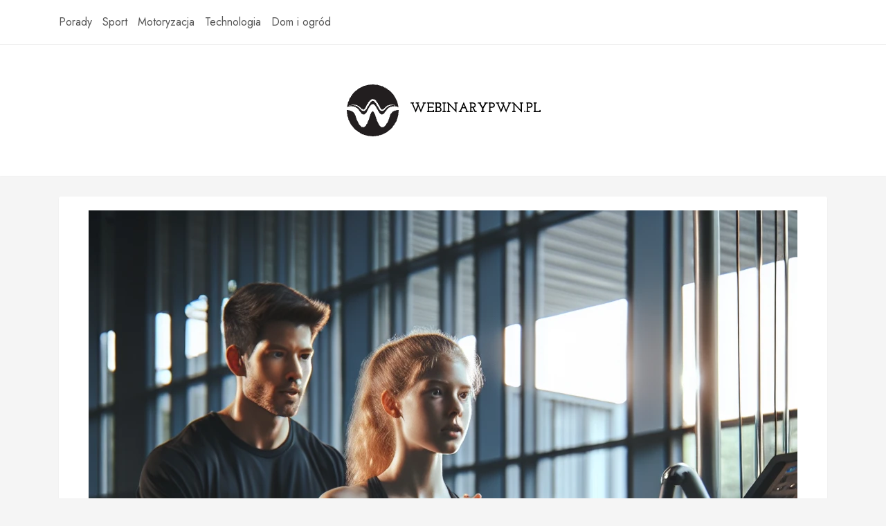

--- FILE ---
content_type: text/html; charset=UTF-8
request_url: https://webinarypwn.pl/index.php/2024/07/24/jak-wybrac-trenera-personalnego/
body_size: 8958
content:
<!DOCTYPE HTML>
<html lang="pl-PL">
<head>
    <meta charset="UTF-8"/>
	<meta http-equiv="X-UA-Compatible" content="IE=edge"/>
	<meta name="viewport" content="width=device-width, initial-scale=1"/>
    <meta name='robots' content='index, follow, max-image-preview:large, max-snippet:-1, max-video-preview:-1' />

	<!-- This site is optimized with the Yoast SEO plugin v26.8 - https://yoast.com/product/yoast-seo-wordpress/ -->
	<title>Jak wybrać trenera personalnego? - webinarypwn.pl</title>
	<link rel="canonical" href="https://webinarypwn.pl/index.php/2024/07/24/jak-wybrac-trenera-personalnego/" />
	<meta property="og:locale" content="pl_PL" />
	<meta property="og:type" content="article" />
	<meta property="og:title" content="Jak wybrać trenera personalnego? - webinarypwn.pl" />
	<meta property="og:description" content="Wybór odpowiedniego trenera personalnego może być kluczowy dla osiągnięcia swoich fitnessowych celów. Kiedy decydujesz się na współpracę z trenerem personalnym w Kielcach &#8211; cena staje się jednym z istotnych czynników do rozważenia. Artykuł ten pomoże Ci zrozumieć, na co zwracać uwagę przy wyborze trenera personalnego oraz jak ocenić jego profesjonalizm i skuteczność. Profesjonalizm i doświadczenie [&hellip;]" />
	<meta property="og:url" content="https://webinarypwn.pl/index.php/2024/07/24/jak-wybrac-trenera-personalnego/" />
	<meta property="og:site_name" content="webinarypwn.pl" />
	<meta property="article:published_time" content="2024-07-24T08:09:43+00:00" />
	<meta name="twitter:card" content="summary_large_image" />
	<meta name="twitter:label1" content="Szacowany czas czytania" />
	<meta name="twitter:data1" content="2 minuty" />
	<script type="application/ld+json" class="yoast-schema-graph">{"@context":"https://schema.org","@graph":[{"@type":"Article","@id":"https://webinarypwn.pl/index.php/2024/07/24/jak-wybrac-trenera-personalnego/#article","isPartOf":{"@id":"https://webinarypwn.pl/index.php/2024/07/24/jak-wybrac-trenera-personalnego/"},"author":{"name":"","@id":""},"headline":"Jak wybrać trenera personalnego?","datePublished":"2024-07-24T08:09:43+00:00","mainEntityOfPage":{"@id":"https://webinarypwn.pl/index.php/2024/07/24/jak-wybrac-trenera-personalnego/"},"wordCount":457,"publisher":{"@id":"https://webinarypwn.pl/#organization"},"image":{"@id":"https://webinarypwn.pl/index.php/2024/07/24/jak-wybrac-trenera-personalnego/#primaryimage"},"thumbnailUrl":"https://webinarypwn.pl/wp-content/uploads/2024/07/jak-wybrac-trenera-personalnego.webp","articleSection":["Sport"],"inLanguage":"pl-PL"},{"@type":"WebPage","@id":"https://webinarypwn.pl/index.php/2024/07/24/jak-wybrac-trenera-personalnego/","url":"https://webinarypwn.pl/index.php/2024/07/24/jak-wybrac-trenera-personalnego/","name":"Jak wybrać trenera personalnego? - webinarypwn.pl","isPartOf":{"@id":"https://webinarypwn.pl/#website"},"primaryImageOfPage":{"@id":"https://webinarypwn.pl/index.php/2024/07/24/jak-wybrac-trenera-personalnego/#primaryimage"},"image":{"@id":"https://webinarypwn.pl/index.php/2024/07/24/jak-wybrac-trenera-personalnego/#primaryimage"},"thumbnailUrl":"https://webinarypwn.pl/wp-content/uploads/2024/07/jak-wybrac-trenera-personalnego.webp","datePublished":"2024-07-24T08:09:43+00:00","breadcrumb":{"@id":"https://webinarypwn.pl/index.php/2024/07/24/jak-wybrac-trenera-personalnego/#breadcrumb"},"inLanguage":"pl-PL","potentialAction":[{"@type":"ReadAction","target":["https://webinarypwn.pl/index.php/2024/07/24/jak-wybrac-trenera-personalnego/"]}]},{"@type":"ImageObject","inLanguage":"pl-PL","@id":"https://webinarypwn.pl/index.php/2024/07/24/jak-wybrac-trenera-personalnego/#primaryimage","url":"https://webinarypwn.pl/wp-content/uploads/2024/07/jak-wybrac-trenera-personalnego.webp","contentUrl":"https://webinarypwn.pl/wp-content/uploads/2024/07/jak-wybrac-trenera-personalnego.webp","width":1024,"height":1024},{"@type":"BreadcrumbList","@id":"https://webinarypwn.pl/index.php/2024/07/24/jak-wybrac-trenera-personalnego/#breadcrumb","itemListElement":[{"@type":"ListItem","position":1,"name":"Strona główna","item":"https://webinarypwn.pl/"},{"@type":"ListItem","position":2,"name":"Jak wybrać trenera personalnego?"}]},{"@type":"WebSite","@id":"https://webinarypwn.pl/#website","url":"https://webinarypwn.pl/","name":"webinarypwn.pl","description":"Twój ulubiony blog!","publisher":{"@id":"https://webinarypwn.pl/#organization"},"potentialAction":[{"@type":"SearchAction","target":{"@type":"EntryPoint","urlTemplate":"https://webinarypwn.pl/?s={search_term_string}"},"query-input":{"@type":"PropertyValueSpecification","valueRequired":true,"valueName":"search_term_string"}}],"inLanguage":"pl-PL"},{"@type":"Organization","@id":"https://webinarypwn.pl/#organization","name":"webinarypwn.pl","url":"https://webinarypwn.pl/","logo":{"@type":"ImageObject","inLanguage":"pl-PL","@id":"https://webinarypwn.pl/#/schema/logo/image/","url":"https://webinarypwn.pl/wp-content/uploads/2023/07/Screenshot-3.png","contentUrl":"https://webinarypwn.pl/wp-content/uploads/2023/07/Screenshot-3.png","width":292,"height":89,"caption":"webinarypwn.pl"},"image":{"@id":"https://webinarypwn.pl/#/schema/logo/image/"}}]}</script>
	<!-- / Yoast SEO plugin. -->


<link rel='dns-prefetch' href='//fonts.googleapis.com' />
<link rel="alternate" type="application/rss+xml" title="webinarypwn.pl &raquo; Kanał z wpisami" href="https://webinarypwn.pl/index.php/feed/" />
<link rel="alternate" type="application/rss+xml" title="webinarypwn.pl &raquo; Kanał z komentarzami" href="https://webinarypwn.pl/index.php/comments/feed/" />
<link rel="alternate" title="oEmbed (JSON)" type="application/json+oembed" href="https://webinarypwn.pl/index.php/wp-json/oembed/1.0/embed?url=https%3A%2F%2Fwebinarypwn.pl%2Findex.php%2F2024%2F07%2F24%2Fjak-wybrac-trenera-personalnego%2F" />
<link rel="alternate" title="oEmbed (XML)" type="text/xml+oembed" href="https://webinarypwn.pl/index.php/wp-json/oembed/1.0/embed?url=https%3A%2F%2Fwebinarypwn.pl%2Findex.php%2F2024%2F07%2F24%2Fjak-wybrac-trenera-personalnego%2F&#038;format=xml" />
<style id='wp-img-auto-sizes-contain-inline-css'>
img:is([sizes=auto i],[sizes^="auto," i]){contain-intrinsic-size:3000px 1500px}
/*# sourceURL=wp-img-auto-sizes-contain-inline-css */
</style>
<style id='wp-emoji-styles-inline-css'>

	img.wp-smiley, img.emoji {
		display: inline !important;
		border: none !important;
		box-shadow: none !important;
		height: 1em !important;
		width: 1em !important;
		margin: 0 0.07em !important;
		vertical-align: -0.1em !important;
		background: none !important;
		padding: 0 !important;
	}
/*# sourceURL=wp-emoji-styles-inline-css */
</style>
<style id='wp-block-library-inline-css'>
:root{--wp-block-synced-color:#7a00df;--wp-block-synced-color--rgb:122,0,223;--wp-bound-block-color:var(--wp-block-synced-color);--wp-editor-canvas-background:#ddd;--wp-admin-theme-color:#007cba;--wp-admin-theme-color--rgb:0,124,186;--wp-admin-theme-color-darker-10:#006ba1;--wp-admin-theme-color-darker-10--rgb:0,107,160.5;--wp-admin-theme-color-darker-20:#005a87;--wp-admin-theme-color-darker-20--rgb:0,90,135;--wp-admin-border-width-focus:2px}@media (min-resolution:192dpi){:root{--wp-admin-border-width-focus:1.5px}}.wp-element-button{cursor:pointer}:root .has-very-light-gray-background-color{background-color:#eee}:root .has-very-dark-gray-background-color{background-color:#313131}:root .has-very-light-gray-color{color:#eee}:root .has-very-dark-gray-color{color:#313131}:root .has-vivid-green-cyan-to-vivid-cyan-blue-gradient-background{background:linear-gradient(135deg,#00d084,#0693e3)}:root .has-purple-crush-gradient-background{background:linear-gradient(135deg,#34e2e4,#4721fb 50%,#ab1dfe)}:root .has-hazy-dawn-gradient-background{background:linear-gradient(135deg,#faaca8,#dad0ec)}:root .has-subdued-olive-gradient-background{background:linear-gradient(135deg,#fafae1,#67a671)}:root .has-atomic-cream-gradient-background{background:linear-gradient(135deg,#fdd79a,#004a59)}:root .has-nightshade-gradient-background{background:linear-gradient(135deg,#330968,#31cdcf)}:root .has-midnight-gradient-background{background:linear-gradient(135deg,#020381,#2874fc)}:root{--wp--preset--font-size--normal:16px;--wp--preset--font-size--huge:42px}.has-regular-font-size{font-size:1em}.has-larger-font-size{font-size:2.625em}.has-normal-font-size{font-size:var(--wp--preset--font-size--normal)}.has-huge-font-size{font-size:var(--wp--preset--font-size--huge)}.has-text-align-center{text-align:center}.has-text-align-left{text-align:left}.has-text-align-right{text-align:right}.has-fit-text{white-space:nowrap!important}#end-resizable-editor-section{display:none}.aligncenter{clear:both}.items-justified-left{justify-content:flex-start}.items-justified-center{justify-content:center}.items-justified-right{justify-content:flex-end}.items-justified-space-between{justify-content:space-between}.screen-reader-text{border:0;clip-path:inset(50%);height:1px;margin:-1px;overflow:hidden;padding:0;position:absolute;width:1px;word-wrap:normal!important}.screen-reader-text:focus{background-color:#ddd;clip-path:none;color:#444;display:block;font-size:1em;height:auto;left:5px;line-height:normal;padding:15px 23px 14px;text-decoration:none;top:5px;width:auto;z-index:100000}html :where(.has-border-color){border-style:solid}html :where([style*=border-top-color]){border-top-style:solid}html :where([style*=border-right-color]){border-right-style:solid}html :where([style*=border-bottom-color]){border-bottom-style:solid}html :where([style*=border-left-color]){border-left-style:solid}html :where([style*=border-width]){border-style:solid}html :where([style*=border-top-width]){border-top-style:solid}html :where([style*=border-right-width]){border-right-style:solid}html :where([style*=border-bottom-width]){border-bottom-style:solid}html :where([style*=border-left-width]){border-left-style:solid}html :where(img[class*=wp-image-]){height:auto;max-width:100%}:where(figure){margin:0 0 1em}html :where(.is-position-sticky){--wp-admin--admin-bar--position-offset:var(--wp-admin--admin-bar--height,0px)}@media screen and (max-width:600px){html :where(.is-position-sticky){--wp-admin--admin-bar--position-offset:0px}}

/*# sourceURL=wp-block-library-inline-css */
</style><style id='global-styles-inline-css'>
:root{--wp--preset--aspect-ratio--square: 1;--wp--preset--aspect-ratio--4-3: 4/3;--wp--preset--aspect-ratio--3-4: 3/4;--wp--preset--aspect-ratio--3-2: 3/2;--wp--preset--aspect-ratio--2-3: 2/3;--wp--preset--aspect-ratio--16-9: 16/9;--wp--preset--aspect-ratio--9-16: 9/16;--wp--preset--color--black: #000000;--wp--preset--color--cyan-bluish-gray: #abb8c3;--wp--preset--color--white: #ffffff;--wp--preset--color--pale-pink: #f78da7;--wp--preset--color--vivid-red: #cf2e2e;--wp--preset--color--luminous-vivid-orange: #ff6900;--wp--preset--color--luminous-vivid-amber: #fcb900;--wp--preset--color--light-green-cyan: #7bdcb5;--wp--preset--color--vivid-green-cyan: #00d084;--wp--preset--color--pale-cyan-blue: #8ed1fc;--wp--preset--color--vivid-cyan-blue: #0693e3;--wp--preset--color--vivid-purple: #9b51e0;--wp--preset--gradient--vivid-cyan-blue-to-vivid-purple: linear-gradient(135deg,rgb(6,147,227) 0%,rgb(155,81,224) 100%);--wp--preset--gradient--light-green-cyan-to-vivid-green-cyan: linear-gradient(135deg,rgb(122,220,180) 0%,rgb(0,208,130) 100%);--wp--preset--gradient--luminous-vivid-amber-to-luminous-vivid-orange: linear-gradient(135deg,rgb(252,185,0) 0%,rgb(255,105,0) 100%);--wp--preset--gradient--luminous-vivid-orange-to-vivid-red: linear-gradient(135deg,rgb(255,105,0) 0%,rgb(207,46,46) 100%);--wp--preset--gradient--very-light-gray-to-cyan-bluish-gray: linear-gradient(135deg,rgb(238,238,238) 0%,rgb(169,184,195) 100%);--wp--preset--gradient--cool-to-warm-spectrum: linear-gradient(135deg,rgb(74,234,220) 0%,rgb(151,120,209) 20%,rgb(207,42,186) 40%,rgb(238,44,130) 60%,rgb(251,105,98) 80%,rgb(254,248,76) 100%);--wp--preset--gradient--blush-light-purple: linear-gradient(135deg,rgb(255,206,236) 0%,rgb(152,150,240) 100%);--wp--preset--gradient--blush-bordeaux: linear-gradient(135deg,rgb(254,205,165) 0%,rgb(254,45,45) 50%,rgb(107,0,62) 100%);--wp--preset--gradient--luminous-dusk: linear-gradient(135deg,rgb(255,203,112) 0%,rgb(199,81,192) 50%,rgb(65,88,208) 100%);--wp--preset--gradient--pale-ocean: linear-gradient(135deg,rgb(255,245,203) 0%,rgb(182,227,212) 50%,rgb(51,167,181) 100%);--wp--preset--gradient--electric-grass: linear-gradient(135deg,rgb(202,248,128) 0%,rgb(113,206,126) 100%);--wp--preset--gradient--midnight: linear-gradient(135deg,rgb(2,3,129) 0%,rgb(40,116,252) 100%);--wp--preset--font-size--small: 13px;--wp--preset--font-size--medium: 20px;--wp--preset--font-size--large: 36px;--wp--preset--font-size--x-large: 42px;--wp--preset--spacing--20: 0.44rem;--wp--preset--spacing--30: 0.67rem;--wp--preset--spacing--40: 1rem;--wp--preset--spacing--50: 1.5rem;--wp--preset--spacing--60: 2.25rem;--wp--preset--spacing--70: 3.38rem;--wp--preset--spacing--80: 5.06rem;--wp--preset--shadow--natural: 6px 6px 9px rgba(0, 0, 0, 0.2);--wp--preset--shadow--deep: 12px 12px 50px rgba(0, 0, 0, 0.4);--wp--preset--shadow--sharp: 6px 6px 0px rgba(0, 0, 0, 0.2);--wp--preset--shadow--outlined: 6px 6px 0px -3px rgb(255, 255, 255), 6px 6px rgb(0, 0, 0);--wp--preset--shadow--crisp: 6px 6px 0px rgb(0, 0, 0);}:where(.is-layout-flex){gap: 0.5em;}:where(.is-layout-grid){gap: 0.5em;}body .is-layout-flex{display: flex;}.is-layout-flex{flex-wrap: wrap;align-items: center;}.is-layout-flex > :is(*, div){margin: 0;}body .is-layout-grid{display: grid;}.is-layout-grid > :is(*, div){margin: 0;}:where(.wp-block-columns.is-layout-flex){gap: 2em;}:where(.wp-block-columns.is-layout-grid){gap: 2em;}:where(.wp-block-post-template.is-layout-flex){gap: 1.25em;}:where(.wp-block-post-template.is-layout-grid){gap: 1.25em;}.has-black-color{color: var(--wp--preset--color--black) !important;}.has-cyan-bluish-gray-color{color: var(--wp--preset--color--cyan-bluish-gray) !important;}.has-white-color{color: var(--wp--preset--color--white) !important;}.has-pale-pink-color{color: var(--wp--preset--color--pale-pink) !important;}.has-vivid-red-color{color: var(--wp--preset--color--vivid-red) !important;}.has-luminous-vivid-orange-color{color: var(--wp--preset--color--luminous-vivid-orange) !important;}.has-luminous-vivid-amber-color{color: var(--wp--preset--color--luminous-vivid-amber) !important;}.has-light-green-cyan-color{color: var(--wp--preset--color--light-green-cyan) !important;}.has-vivid-green-cyan-color{color: var(--wp--preset--color--vivid-green-cyan) !important;}.has-pale-cyan-blue-color{color: var(--wp--preset--color--pale-cyan-blue) !important;}.has-vivid-cyan-blue-color{color: var(--wp--preset--color--vivid-cyan-blue) !important;}.has-vivid-purple-color{color: var(--wp--preset--color--vivid-purple) !important;}.has-black-background-color{background-color: var(--wp--preset--color--black) !important;}.has-cyan-bluish-gray-background-color{background-color: var(--wp--preset--color--cyan-bluish-gray) !important;}.has-white-background-color{background-color: var(--wp--preset--color--white) !important;}.has-pale-pink-background-color{background-color: var(--wp--preset--color--pale-pink) !important;}.has-vivid-red-background-color{background-color: var(--wp--preset--color--vivid-red) !important;}.has-luminous-vivid-orange-background-color{background-color: var(--wp--preset--color--luminous-vivid-orange) !important;}.has-luminous-vivid-amber-background-color{background-color: var(--wp--preset--color--luminous-vivid-amber) !important;}.has-light-green-cyan-background-color{background-color: var(--wp--preset--color--light-green-cyan) !important;}.has-vivid-green-cyan-background-color{background-color: var(--wp--preset--color--vivid-green-cyan) !important;}.has-pale-cyan-blue-background-color{background-color: var(--wp--preset--color--pale-cyan-blue) !important;}.has-vivid-cyan-blue-background-color{background-color: var(--wp--preset--color--vivid-cyan-blue) !important;}.has-vivid-purple-background-color{background-color: var(--wp--preset--color--vivid-purple) !important;}.has-black-border-color{border-color: var(--wp--preset--color--black) !important;}.has-cyan-bluish-gray-border-color{border-color: var(--wp--preset--color--cyan-bluish-gray) !important;}.has-white-border-color{border-color: var(--wp--preset--color--white) !important;}.has-pale-pink-border-color{border-color: var(--wp--preset--color--pale-pink) !important;}.has-vivid-red-border-color{border-color: var(--wp--preset--color--vivid-red) !important;}.has-luminous-vivid-orange-border-color{border-color: var(--wp--preset--color--luminous-vivid-orange) !important;}.has-luminous-vivid-amber-border-color{border-color: var(--wp--preset--color--luminous-vivid-amber) !important;}.has-light-green-cyan-border-color{border-color: var(--wp--preset--color--light-green-cyan) !important;}.has-vivid-green-cyan-border-color{border-color: var(--wp--preset--color--vivid-green-cyan) !important;}.has-pale-cyan-blue-border-color{border-color: var(--wp--preset--color--pale-cyan-blue) !important;}.has-vivid-cyan-blue-border-color{border-color: var(--wp--preset--color--vivid-cyan-blue) !important;}.has-vivid-purple-border-color{border-color: var(--wp--preset--color--vivid-purple) !important;}.has-vivid-cyan-blue-to-vivid-purple-gradient-background{background: var(--wp--preset--gradient--vivid-cyan-blue-to-vivid-purple) !important;}.has-light-green-cyan-to-vivid-green-cyan-gradient-background{background: var(--wp--preset--gradient--light-green-cyan-to-vivid-green-cyan) !important;}.has-luminous-vivid-amber-to-luminous-vivid-orange-gradient-background{background: var(--wp--preset--gradient--luminous-vivid-amber-to-luminous-vivid-orange) !important;}.has-luminous-vivid-orange-to-vivid-red-gradient-background{background: var(--wp--preset--gradient--luminous-vivid-orange-to-vivid-red) !important;}.has-very-light-gray-to-cyan-bluish-gray-gradient-background{background: var(--wp--preset--gradient--very-light-gray-to-cyan-bluish-gray) !important;}.has-cool-to-warm-spectrum-gradient-background{background: var(--wp--preset--gradient--cool-to-warm-spectrum) !important;}.has-blush-light-purple-gradient-background{background: var(--wp--preset--gradient--blush-light-purple) !important;}.has-blush-bordeaux-gradient-background{background: var(--wp--preset--gradient--blush-bordeaux) !important;}.has-luminous-dusk-gradient-background{background: var(--wp--preset--gradient--luminous-dusk) !important;}.has-pale-ocean-gradient-background{background: var(--wp--preset--gradient--pale-ocean) !important;}.has-electric-grass-gradient-background{background: var(--wp--preset--gradient--electric-grass) !important;}.has-midnight-gradient-background{background: var(--wp--preset--gradient--midnight) !important;}.has-small-font-size{font-size: var(--wp--preset--font-size--small) !important;}.has-medium-font-size{font-size: var(--wp--preset--font-size--medium) !important;}.has-large-font-size{font-size: var(--wp--preset--font-size--large) !important;}.has-x-large-font-size{font-size: var(--wp--preset--font-size--x-large) !important;}
/*# sourceURL=global-styles-inline-css */
</style>

<style id='classic-theme-styles-inline-css'>
/*! This file is auto-generated */
.wp-block-button__link{color:#fff;background-color:#32373c;border-radius:9999px;box-shadow:none;text-decoration:none;padding:calc(.667em + 2px) calc(1.333em + 2px);font-size:1.125em}.wp-block-file__button{background:#32373c;color:#fff;text-decoration:none}
/*# sourceURL=/wp-includes/css/classic-themes.min.css */
</style>
<link rel='stylesheet' id='sarahlist-google-fonts-css' href='//fonts.googleapis.com/css?family=Lora%3A400%2C400i%7CJost%3A400%2C400i%2C700%2C700i&#038;subset=latin%2Clatin-ext&#038;display=swap' media='all' />
<link rel='stylesheet' id='select2-css' href='https://webinarypwn.pl/wp-content/themes/sarahlist/libs/select2/css/select2.min.css?ver=6.9' media='all' />
<link rel='stylesheet' id='fontawesome-css' href='https://webinarypwn.pl/wp-content/themes/sarahlist/libs/font-awesome/css/all.min.css?ver=6.9' media='all' />
<link rel='stylesheet' id='sarahlist-style-css' href='https://webinarypwn.pl/wp-content/themes/sarahlist/style.css?ver=285' media='all' />
<link rel='stylesheet' id='sarahlist-theme-css' href='https://webinarypwn.pl/wp-content/themes/sarahlist/assets/css/theme.css?ver=7147' media='all' />
<script src="https://webinarypwn.pl/wp-includes/js/jquery/jquery.min.js?ver=3.7.1" id="jquery-core-js"></script>
<script src="https://webinarypwn.pl/wp-includes/js/jquery/jquery-migrate.min.js?ver=3.4.1" id="jquery-migrate-js"></script>
<script src="https://webinarypwn.pl/wp-content/themes/sarahlist/libs/select2/js/select2.min.js?ver=6.9" id="select2-js"></script>
<link rel="https://api.w.org/" href="https://webinarypwn.pl/index.php/wp-json/" /><link rel="alternate" title="JSON" type="application/json" href="https://webinarypwn.pl/index.php/wp-json/wp/v2/posts/737" /><link rel="EditURI" type="application/rsd+xml" title="RSD" href="https://webinarypwn.pl/xmlrpc.php?rsd" />
<meta name="generator" content="WordPress 6.9" />
<link rel='shortlink' href='https://webinarypwn.pl/?p=737' />
</head>
<body data-rsssl=1 class="wp-singular post-template-default single single-post postid-737 single-format-standard wp-custom-logo wp-embed-responsive wp-theme-sarahlist">
        <a class="screen-reader-text skip-link" href="#content">Skip to content</a>
    <div id="wrapper">
        <header class="site-header">
            <nav class="site-navigation">
                <div class="container">
                    <div class="primary-menu-wrapper ">
                                                <a href="javaScript:void(0)" class="toggle-menu">
                                <span class="line line-1"></span>
                                <span class="line line-2"></span>
                                <span class="line line-3"></span>
                            </a>
                            <ul id="primary-menu" class="primary-menu"><li id="menu-item-40" class="menu-item menu-item-type-taxonomy menu-item-object-category menu-item-40"><a href="https://webinarypwn.pl/index.php/category/porady/">Porady</a></li>
<li id="menu-item-41" class="menu-item menu-item-type-taxonomy menu-item-object-category current-post-ancestor current-menu-parent current-post-parent menu-item-41"><a href="https://webinarypwn.pl/index.php/category/sport/">Sport</a></li>
<li id="menu-item-42" class="menu-item menu-item-type-taxonomy menu-item-object-category menu-item-42"><a href="https://webinarypwn.pl/index.php/category/motoryzacja/">Motoryzacja</a></li>
<li id="menu-item-43" class="menu-item menu-item-type-taxonomy menu-item-object-category menu-item-43"><a href="https://webinarypwn.pl/index.php/category/technologia/">Technologia</a></li>
<li id="menu-item-44" class="menu-item menu-item-type-taxonomy menu-item-object-category menu-item-44"><a href="https://webinarypwn.pl/index.php/category/dom-i-ogrod/">Dom i ogród</a></li>
</ul>                    </div>
                </div>
            </nav>
            <div class="container">
                                <div class="site-branding">
                                            <div class="site-logo"><a href="https://webinarypwn.pl/" class="custom-logo-link" rel="home"><img width="292" height="89" src="https://webinarypwn.pl/wp-content/uploads/2023/07/Screenshot-3.png" class="custom-logo" alt="webinarypwn.pl" decoding="async" /></a></div>
                                    </div>
            </div>
        </header>
        <div id="content" class="container">
            <div class="site-content">
    <div class="main-content">
                <article id="post-737" class="sarahlist-box post-737 post type-post status-publish format-standard has-post-thumbnail hentry category-sport">
                <div class="post-format post-thumbnails">
                <img width="1024" height="1024" src="https://webinarypwn.pl/wp-content/uploads/2024/07/jak-wybrac-trenera-personalnego.webp" class="attachment-full size-full wp-post-image" alt="" sizes="(min-width: 1400px) 1296px, (min-width: 1200px) 1116px, (min-width: 992px) 936px, (min-width: 768px) 696px, (min-width: 576px) 516px, calc( 100vw - 24px )" decoding="async" fetchpriority="high" srcset="https://webinarypwn.pl/wp-content/uploads/2024/07/jak-wybrac-trenera-personalnego.webp 1024w, https://webinarypwn.pl/wp-content/uploads/2024/07/jak-wybrac-trenera-personalnego-300x300.webp 300w, https://webinarypwn.pl/wp-content/uploads/2024/07/jak-wybrac-trenera-personalnego-150x150.webp 150w, https://webinarypwn.pl/wp-content/uploads/2024/07/jak-wybrac-trenera-personalnego-768x768.webp 768w" />                </div>
                <div class="post-details">
                                        <div class="post-cats"><a href="https://webinarypwn.pl/index.php/category/sport/" rel="category tag">Sport</a></div>
                    <h1 class="entry-title">Jak wybrać trenera personalnego?</h1><div class="entry-meta">
            <a class="post-date" href="https://webinarypwn.pl/index.php/2024/07/24/">2024-07-24</a></div>
                    <div class="entry-content">
                    <p>Wybór odpowiedniego trenera personalnego może być kluczowy dla osiągnięcia swoich fitnessowych celów. Kiedy decydujesz się na współpracę z trenerem personalnym w Kielcach &#8211; cena staje się jednym z istotnych czynników do rozważenia. Artykuł ten pomoże Ci zrozumieć, na co zwracać uwagę przy wyborze trenera personalnego oraz jak ocenić jego profesjonalizm i skuteczność.</p>
<h2>Profesjonalizm i doświadczenie</h2>
<p>Przy wyborze trenera personalnego w Kielcach &#8211; cena nie jest jedynym kryterium, które powinno decydować. Ważniejsze jest sprawdzenie profesjonalizmu i doświadczenia trenera. Profesjonalny trener personalny w Kielcach nie tylko posiada odpowiednie certyfikaty i wykształcenie, ale także ma doświadczenie w pracy z różnymi typami klientów i ich indywidualnymi potrzebami fitnessowymi.</p>
<h2>Indywidualne podejście do klienta</h2>
<p>Jednym z kluczowych elementów pracy <a href="https://mariposastudio.pl/cennik-trener-personalny-w-kielcach/">trenera personalnego w Kielcach &#8211; cena</a> jest jego indywidualne podejście do klienta. Dobry trener personalny nie stosuje jednego szablonowego programu treningowego dla wszystkich, ale dostosowuje plany treningowe do celów, preferencji i fizycznych możliwości klienta. Indywidualizacja treningów sprawia, że są one bardziej efektywne i bezpieczne.</p>
<h2>Ocena kompetencji i opinie innych klientów</h2>
<p>Przy wyborze trenera personalnego warto sprawdzić opinie innych klientów, którzy już korzystali z jego usług. Opinie te mogą dostarczyć cennych informacji na temat skuteczności treningów, profesjonalizmu, a także umiejętności budowania motywacji i współpracy. Trener personalny w Kielcach &#8211; cena może być odzwierciedleniem jego umiejętności, ale warto również ocenić kompetencje na podstawie opinii innych.</p>
<h2>Znajomość anatomii i fizjologii</h2>
<p>Kluczową umiejętnością każdego profesjonalnego trenera personalnego jest znajomość anatomii i fizjologii ludzkiego ciała. Trenerzy personalni w Kielcach, którzy posiadają wiedzę na temat struktury ciała oraz działania różnych grup mięśniowych, są w stanie zaprojektować bardziej skuteczne i bezpieczne programy treningowe. Umiejętność ta pozwala również na szybsze reagowanie na ewentualne problemy zdrowotne klientów.</p>
<h2>Planowanie i monitorowanie postępów</h2>
<p>Dobry trener personalny w Kielcach &#8211; cena nie tylko projektuje programy treningowe, ale również regularnie monitoruje postępy swoich klientów. Monitorowanie postępów jest kluczowe dla oceny skuteczności treningów oraz dostosowania planów do zmieniających się potrzeb i celów klienta. Systematyczne planowanie i analiza wyników pomaga w utrzymaniu motywacji i długoterminowej zdolności do realizacji celów fitnessowych.</p>
<h2>Podsumowanie</h2>
<p>Wybór odpowiedniego trenera personalnego w Kielcach wymaga uwzględnienia wielu czynników, w tym profesjonalizmu, doświadczenia, indywidualnego podejścia oraz opinii innych klientów. Cena jest istotnym aspektem, ale nie powinna być jedynym decydującym czynnikiem. Dzięki starannemu wyborowi trenera personalnego możesz mieć pewność, że osiągniesz swoje fitnessowe cele efektywnie i bezpiecznie.</p>
                    </div>
    
                                    </div>
            </article>
                            <div class="single-post-next-prev sarahlist-box">
                    <a href="https://webinarypwn.pl/index.php/2024/07/24/jak-zaprojektowac-kuchnie-na-wymiar/" rel="prev">&laquo; Previous Post</a><a href="https://webinarypwn.pl/index.php/2024/07/24/czym-jest-cold-mailing/" rel="next">Next Post &raquo;</a>                </div>
                    <div class="single-related-posts sarahlist-box">
        <h3 class="post-related-title">You May Also Like</h3>
        <div class="sarahlist-related-items">
                                            <article class="post-439 post type-post status-publish format-standard has-post-thumbnail hentry category-sport">
                        				<div class="post-thumbnails">
						<a href="https://webinarypwn.pl/index.php/2024/05/20/jak-zaplanowac-wyjazd-na-narty-w-alpy/">
							<img width="1024" height="1024" src="https://webinarypwn.pl/wp-content/uploads/2024/05/jak-zaplanowac-wyjazd-na-narty-w-alpy.webp" class="attachment-large size-large wp-post-image" alt="" sizes="(max-width: 575.98px) calc( 100vw - 24px ), (max-width: 767.98px) 516px, (max-width: 991.98px) 336px, (max-width: 1199.98px) 456px, (max-width: 1399.98px) 546px, 636px" decoding="async" srcset="https://webinarypwn.pl/wp-content/uploads/2024/05/jak-zaplanowac-wyjazd-na-narty-w-alpy.webp 1024w, https://webinarypwn.pl/wp-content/uploads/2024/05/jak-zaplanowac-wyjazd-na-narty-w-alpy-300x300.webp 300w, https://webinarypwn.pl/wp-content/uploads/2024/05/jak-zaplanowac-wyjazd-na-narty-w-alpy-150x150.webp 150w, https://webinarypwn.pl/wp-content/uploads/2024/05/jak-zaplanowac-wyjazd-na-narty-w-alpy-768x768.webp 768w" />						</a>
    				</div>
    				                    <div class="post-details">
                        <div class="post-cats"><a href="https://webinarypwn.pl/index.php/category/sport/" rel="category tag">Sport</a></div>
                        <h4 class="entry-title"><a href="https://webinarypwn.pl/index.php/2024/05/20/jak-zaplanowac-wyjazd-na-narty-w-alpy/">Jak zaplanować wyjazd na narty w Alpy?</a></h4><div class="entry-meta">
            <a class="post-date" href="https://webinarypwn.pl/index.php/2024/05/20/">2024-05-20</a></div>                    </div>
                </article>
                                            <article class="post-611 post type-post status-publish format-standard has-post-thumbnail hentry category-sport">
                        				<div class="post-thumbnails">
						<a href="https://webinarypwn.pl/index.php/2024/06/21/jakie-akcesoria-wojskowe-warto-posiadac/">
							<img width="1024" height="1024" src="https://webinarypwn.pl/wp-content/uploads/2024/06/jakie-akcesoria-wojskowe-warto-posiadac.webp" class="attachment-large size-large wp-post-image" alt="" sizes="(max-width: 575.98px) calc( 100vw - 24px ), (max-width: 767.98px) 516px, (max-width: 991.98px) 336px, (max-width: 1199.98px) 456px, (max-width: 1399.98px) 546px, 636px" decoding="async" srcset="https://webinarypwn.pl/wp-content/uploads/2024/06/jakie-akcesoria-wojskowe-warto-posiadac.webp 1024w, https://webinarypwn.pl/wp-content/uploads/2024/06/jakie-akcesoria-wojskowe-warto-posiadac-300x300.webp 300w, https://webinarypwn.pl/wp-content/uploads/2024/06/jakie-akcesoria-wojskowe-warto-posiadac-150x150.webp 150w, https://webinarypwn.pl/wp-content/uploads/2024/06/jakie-akcesoria-wojskowe-warto-posiadac-768x768.webp 768w" />						</a>
    				</div>
    				                    <div class="post-details">
                        <div class="post-cats"><a href="https://webinarypwn.pl/index.php/category/sport/" rel="category tag">Sport</a></div>
                        <h4 class="entry-title"><a href="https://webinarypwn.pl/index.php/2024/06/21/jakie-akcesoria-wojskowe-warto-posiadac/">Jakie akcesoria wojskowe warto posiadać?</a></h4><div class="entry-meta">
            <a class="post-date" href="https://webinarypwn.pl/index.php/2024/06/21/">2024-06-21</a></div>                    </div>
                </article>
                    </div>
    </div>
        </div>
            </div>
    </div>
    <section class="site-footer sarahlist-box">
        <div class="container">
            <div class="copyright">Wszystkie prawa zastrzeżone</div>
        </div>
    </section>    
    <script type="speculationrules">
{"prefetch":[{"source":"document","where":{"and":[{"href_matches":"/*"},{"not":{"href_matches":["/wp-*.php","/wp-admin/*","/wp-content/uploads/*","/wp-content/*","/wp-content/plugins/*","/wp-content/themes/sarahlist/*","/*\\?(.+)"]}},{"not":{"selector_matches":"a[rel~=\"nofollow\"]"}},{"not":{"selector_matches":".no-prefetch, .no-prefetch a"}}]},"eagerness":"conservative"}]}
</script>
<script src="https://webinarypwn.pl/wp-content/themes/sarahlist/assets/js/scripts.js?ver=6.9" id="sarahlist-scripts-js"></script>
<script src="https://webinarypwn.pl/wp-includes/js/comment-reply.min.js?ver=6.9" id="comment-reply-js" async data-wp-strategy="async" fetchpriority="low"></script>
<script id="wp-emoji-settings" type="application/json">
{"baseUrl":"https://s.w.org/images/core/emoji/17.0.2/72x72/","ext":".png","svgUrl":"https://s.w.org/images/core/emoji/17.0.2/svg/","svgExt":".svg","source":{"concatemoji":"https://webinarypwn.pl/wp-includes/js/wp-emoji-release.min.js?ver=6.9"}}
</script>
<script type="module">
/*! This file is auto-generated */
const a=JSON.parse(document.getElementById("wp-emoji-settings").textContent),o=(window._wpemojiSettings=a,"wpEmojiSettingsSupports"),s=["flag","emoji"];function i(e){try{var t={supportTests:e,timestamp:(new Date).valueOf()};sessionStorage.setItem(o,JSON.stringify(t))}catch(e){}}function c(e,t,n){e.clearRect(0,0,e.canvas.width,e.canvas.height),e.fillText(t,0,0);t=new Uint32Array(e.getImageData(0,0,e.canvas.width,e.canvas.height).data);e.clearRect(0,0,e.canvas.width,e.canvas.height),e.fillText(n,0,0);const a=new Uint32Array(e.getImageData(0,0,e.canvas.width,e.canvas.height).data);return t.every((e,t)=>e===a[t])}function p(e,t){e.clearRect(0,0,e.canvas.width,e.canvas.height),e.fillText(t,0,0);var n=e.getImageData(16,16,1,1);for(let e=0;e<n.data.length;e++)if(0!==n.data[e])return!1;return!0}function u(e,t,n,a){switch(t){case"flag":return n(e,"\ud83c\udff3\ufe0f\u200d\u26a7\ufe0f","\ud83c\udff3\ufe0f\u200b\u26a7\ufe0f")?!1:!n(e,"\ud83c\udde8\ud83c\uddf6","\ud83c\udde8\u200b\ud83c\uddf6")&&!n(e,"\ud83c\udff4\udb40\udc67\udb40\udc62\udb40\udc65\udb40\udc6e\udb40\udc67\udb40\udc7f","\ud83c\udff4\u200b\udb40\udc67\u200b\udb40\udc62\u200b\udb40\udc65\u200b\udb40\udc6e\u200b\udb40\udc67\u200b\udb40\udc7f");case"emoji":return!a(e,"\ud83e\u1fac8")}return!1}function f(e,t,n,a){let r;const o=(r="undefined"!=typeof WorkerGlobalScope&&self instanceof WorkerGlobalScope?new OffscreenCanvas(300,150):document.createElement("canvas")).getContext("2d",{willReadFrequently:!0}),s=(o.textBaseline="top",o.font="600 32px Arial",{});return e.forEach(e=>{s[e]=t(o,e,n,a)}),s}function r(e){var t=document.createElement("script");t.src=e,t.defer=!0,document.head.appendChild(t)}a.supports={everything:!0,everythingExceptFlag:!0},new Promise(t=>{let n=function(){try{var e=JSON.parse(sessionStorage.getItem(o));if("object"==typeof e&&"number"==typeof e.timestamp&&(new Date).valueOf()<e.timestamp+604800&&"object"==typeof e.supportTests)return e.supportTests}catch(e){}return null}();if(!n){if("undefined"!=typeof Worker&&"undefined"!=typeof OffscreenCanvas&&"undefined"!=typeof URL&&URL.createObjectURL&&"undefined"!=typeof Blob)try{var e="postMessage("+f.toString()+"("+[JSON.stringify(s),u.toString(),c.toString(),p.toString()].join(",")+"));",a=new Blob([e],{type:"text/javascript"});const r=new Worker(URL.createObjectURL(a),{name:"wpTestEmojiSupports"});return void(r.onmessage=e=>{i(n=e.data),r.terminate(),t(n)})}catch(e){}i(n=f(s,u,c,p))}t(n)}).then(e=>{for(const n in e)a.supports[n]=e[n],a.supports.everything=a.supports.everything&&a.supports[n],"flag"!==n&&(a.supports.everythingExceptFlag=a.supports.everythingExceptFlag&&a.supports[n]);var t;a.supports.everythingExceptFlag=a.supports.everythingExceptFlag&&!a.supports.flag,a.supports.everything||((t=a.source||{}).concatemoji?r(t.concatemoji):t.wpemoji&&t.twemoji&&(r(t.twemoji),r(t.wpemoji)))});
//# sourceURL=https://webinarypwn.pl/wp-includes/js/wp-emoji-loader.min.js
</script>
</div>
</body>
</html>